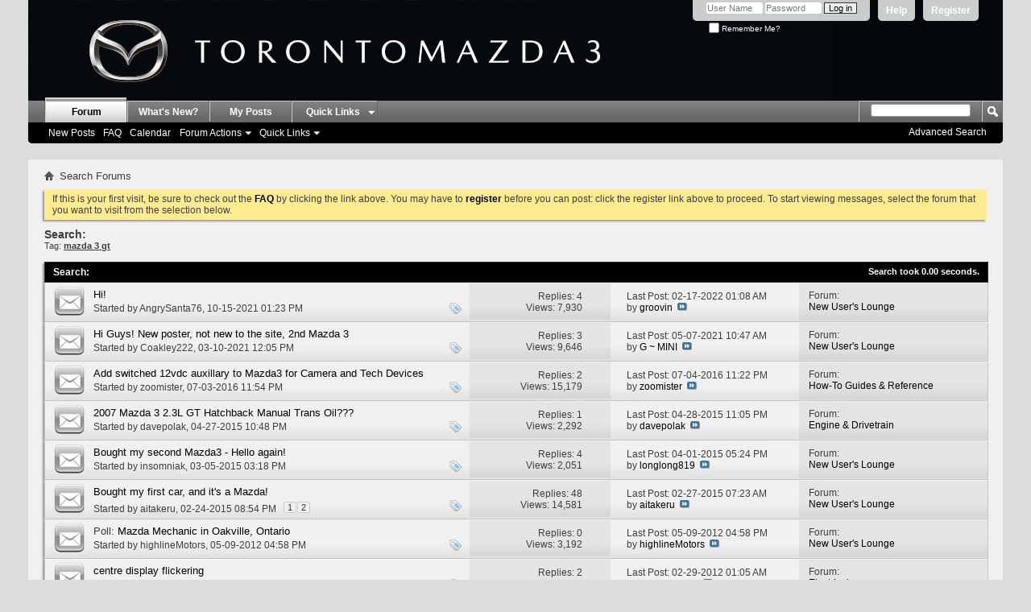

--- FILE ---
content_type: text/html; charset=ISO-8859-1
request_url: http://www.torontomazda3.ca/forum/tags.php?s=2ec48f9da2618729deacc3e598e358bd&tag=mazda+3+gt
body_size: 8584
content:
<!DOCTYPE html PUBLIC "-//W3C//DTD XHTML 1.0 Transitional//EN" "http://www.w3.org/TR/xhtml1/DTD/xhtml1-transitional.dtd">
<html xmlns="http://www.w3.org/1999/xhtml" dir="ltr" lang="en">
<head>
	
	<!-- Forum Runner Begin -->
<script type="text/javascript" src="https://www.torontomazda3.ca/forum/forumrunner/detect.js"></script>
<!-- Forum Runner End --><meta http-equiv="Content-Type" content="text/html; charset=ISO-8859-1" />
<meta id="e_vb_meta_bburl" name="vb_meta_bburl" content="https://www.torontomazda3.ca/forum" />
<base href="https://www.torontomazda3.ca/forum/" /><!--[if IE]></base><![endif]-->
<meta name="generator" content="vBulletin" />

	<link rel="Shortcut Icon" href="favicon.gif" type="image/x-icon" />


		<meta name="keywords" content="torontomazda3 toronto mazda3 mazdaspeed mazdaspeed3 protege mazda3forum forum" />
		<meta name="description" content="User Community for the TorontoMazda3 Enthusiast's Club" />





	
		<script type="text/javascript" src="http://ajax.googleapis.com/ajax/libs/yui/2.9.0/build/yuiloader-dom-event/yuiloader-dom-event.js"></script>
	

<script type="text/javascript">
<!--
	if (typeof YAHOO === 'undefined') // Load ALL YUI Local
	{
		document.write('<script type="text/javascript" src="clientscript/yui/yuiloader-dom-event/yuiloader-dom-event.js?v=420"><\/script>');
		document.write('<script type="text/javascript" src="clientscript/yui/connection/connection-min.js?v=420"><\/script>');
		var yuipath = 'clientscript/yui';
		var yuicombopath = '';
		var remoteyui = false;
	}
	else	// Load Rest of YUI remotely (where possible)
	{
		var yuipath = 'http://ajax.googleapis.com/ajax/libs/yui/2.9.0/build';
		var yuicombopath = '';
		var remoteyui = true;
		if (!yuicombopath)
		{
			document.write('<script type="text/javascript" src="http://ajax.googleapis.com/ajax/libs/yui/2.9.0/build/connection/connection-min.js"><\/script>');
		}
	}
	var SESSIONURL = "s=799ec885ff3f6cfc906fc7181e2e0634&";
	var SECURITYTOKEN = "guest";
	var IMGDIR_MISC = "tm3_carbon/misc";
	var IMGDIR_BUTTON = "tm3_carbon/buttons";
	var vb_disable_ajax = parseInt("0", 10);
	var SIMPLEVERSION = "";
	var BBURL = "https://www.torontomazda3.ca/forum";
	var LOGGEDIN = 0 > 0 ? true : false;
	var THIS_SCRIPT = "tags";
	var RELPATH = "tags.php?tag=mazda+3+gt";
	var PATHS = {
		forum : "",
		cms   : "",
		blog  : ""
	};
	var AJAXBASEURL = "http://www.torontomazda3.ca/forum/";
// -->
</script>
<script type="text/javascript" src="https://www.torontomazda3.ca/forum/clientscript/vbulletin-core.js?v=420"></script>





	<link rel="stylesheet" type="text/css" href="css.php?styleid=18&amp;langid=1&amp;d=1718413815&amp;td=ltr&amp;sheet=bbcode.css,editor.css,popupmenu.css,reset-fonts.css,vbulletin.css,vbulletin-chrome.css,vbulletin-formcontrols.css," />

	<!--[if lt IE 8]>
	<link rel="stylesheet" type="text/css" href="css.php?styleid=18&amp;langid=1&amp;d=1718413815&amp;td=ltr&amp;sheet=popupmenu-ie.css,vbulletin-ie.css,vbulletin-chrome-ie.css,vbulletin-formcontrols-ie.css,editor-ie.css" />
	<![endif]-->

	<title>Search Results - TorontoMazda3</title>
	
	
	

	
		<link rel="stylesheet" type="text/css" href="css.php?styleid=18&amp;langid=1&amp;d=1718413815&amp;td=ltr&amp;sheet=threadlist.css,forumbits.css,postbit.css,postbit-lite.css,search.css" />
	

	<!--[if lt IE 8]>
	<script type="text/javascript" src="clientscript/vbulletin-threadlist-ie.js?v=420"></script>
	<link rel="stylesheet" type="text/css" href="css.php?styleid=18&amp;langid=1&amp;d=1718413815&amp;td=ltr&amp;sheet=threadlist-ie.css,forumbits-ie.css,postbit-ie.css,postbit-lite-ie.css,search-ie.css" />
	<![endif]-->
<link rel="stylesheet" type="text/css" href="css.php?styleid=18&amp;langid=1&amp;d=1718413815&amp;td=ltr&amp;sheet=additional.css" />

</head>
<script type="text/javascript">
  var _gaq = _gaq || [];
  _gaq.push(['_setAccount', 'UA-4352808-1']);
  _gaq.push(['_trackPageview']);

  (function() {
    var ga = document.createElement('script'); ga.type = 'text/javascript'; ga.async = true;
    ga.src = ('https:' == document.location.protocol ? 'https://ssl' : 'http://www') + '.google-analytics.com/ga.js';
    (document.getElementsByTagName('head')[0] || document.getElementsByTagName('body')[0]).appendChild(ga);
  })();
</script>
<body>
	<div class="above_body"> <!-- closing tag is in template navbar -->
<div id="header" class="floatcontainer doc_header">
	<div><a name="top" href="forum.php?s=799ec885ff3f6cfc906fc7181e2e0634" class="logo-image"><img src="TM3Banner2.jpg" alt="TorontoMazda3 - Powered by vBulletin" /></a></div>
	<div id="toplinks" class="toplinks">
		
			<ul class="nouser">
			
				<li><a href="register.php?s=799ec885ff3f6cfc906fc7181e2e0634" rel="nofollow">Register</a></li>
			
				<li><a rel="help" href="faq.php?s=799ec885ff3f6cfc906fc7181e2e0634">Help</a></li>
				<li>
			<script type="text/javascript" src="clientscript/vbulletin_md5.js?v=420"></script>
			<form id="navbar_loginform" action="login.php?s=799ec885ff3f6cfc906fc7181e2e0634&amp;do=login" method="post" onsubmit="md5hash(vb_login_password, vb_login_md5password, vb_login_md5password_utf, 0)">
				<fieldset id="logindetails" class="logindetails">
					<div>
						<div>
					<input type="text" class="textbox default-value" name="vb_login_username" id="navbar_username" size="10" accesskey="u" tabindex="101" value="User Name" />
					<input type="password" class="textbox" tabindex="102" name="vb_login_password" id="navbar_password" size="10" />
					<input type="text" class="textbox default-value" tabindex="102" name="vb_login_password_hint" id="navbar_password_hint" size="10" value="Password" style="display:none;" />
					<input type="submit" class="loginbutton" tabindex="104" value="Log in" title="Enter your username and password in the boxes provided to login, or click the 'register' button to create a profile for yourself." accesskey="s" />
						</div>
					</div>
				</fieldset>
				<div id="remember" class="remember">
					<label for="cb_cookieuser_navbar"><input type="checkbox" name="cookieuser" value="1" id="cb_cookieuser_navbar" class="cb_cookieuser_navbar" accesskey="c" tabindex="103" /> Remember Me?</label>
				</div>

				<input type="hidden" name="s" value="799ec885ff3f6cfc906fc7181e2e0634" />
				<input type="hidden" name="securitytoken" value="guest" />
				<input type="hidden" name="do" value="login" />
				<input type="hidden" name="vb_login_md5password" />
				<input type="hidden" name="vb_login_md5password_utf" />
			</form>
			<script type="text/javascript">
			YAHOO.util.Dom.setStyle('navbar_password_hint', "display", "inline");
			YAHOO.util.Dom.setStyle('navbar_password', "display", "none");
			vB_XHTML_Ready.subscribe(function()
			{
			//
				YAHOO.util.Event.on('navbar_username', "focus", navbar_username_focus);
				YAHOO.util.Event.on('navbar_username', "blur", navbar_username_blur);
				YAHOO.util.Event.on('navbar_password_hint', "focus", navbar_password_hint);
				YAHOO.util.Event.on('navbar_password', "blur", navbar_password);
			});
			
			function navbar_username_focus(e)
			{
			//
				var textbox = YAHOO.util.Event.getTarget(e);
				if (textbox.value == 'User Name')
				{
				//
					textbox.value='';
					textbox.style.color='#000000';
				}
			}

			function navbar_username_blur(e)
			{
			//
				var textbox = YAHOO.util.Event.getTarget(e);
				if (textbox.value == '')
				{
				//
					textbox.value='User Name';
					textbox.style.color='#777777';
				}
			}
			
			function navbar_password_hint(e)
			{
			//
				var textbox = YAHOO.util.Event.getTarget(e);
				
				YAHOO.util.Dom.setStyle('navbar_password_hint', "display", "none");
				YAHOO.util.Dom.setStyle('navbar_password', "display", "inline");
				YAHOO.util.Dom.get('navbar_password').focus();
			}

			function navbar_password(e)
			{
			//
				var textbox = YAHOO.util.Event.getTarget(e);
				
				if (textbox.value == '')
				{
					YAHOO.util.Dom.setStyle('navbar_password_hint', "display", "inline");
					YAHOO.util.Dom.setStyle('navbar_password', "display", "none");
				}
			}
			</script>
				</li>
				
			</ul>
		
	</div>
	<div class="ad_global_header">
		 
		 
	</div>
	<hr />
</div>
	<div id="navbar" class="navbar">
	<ul id="navtabs" class="navtabs floatcontainer">
		
		
	<li class="selected" id="vbtab_forum">
		<a class="navtab" href="forum.php?s=799ec885ff3f6cfc906fc7181e2e0634">Forum</a>
		
			<ul class="floatcontainer">
				
					
						
							<li id="vbflink_newposts"><a href="search.php?s=799ec885ff3f6cfc906fc7181e2e0634&amp;do=getnew&contenttype=vBForum_Post">New Posts</a></li>
						
					
				
					
						
							<li id="vbflink_faq"><a href="faq.php?s=799ec885ff3f6cfc906fc7181e2e0634">FAQ</a></li>
						
					
				
					
						
							<li id="vbflink_calendar"><a href="calendar.php?s=799ec885ff3f6cfc906fc7181e2e0634">Calendar</a></li>
						
					
				
					
						<li class="popupmenu" id="vbmenu_actions">
							<a href="javascript://" class="popupctrl">Forum Actions</a>
							<ul class="popupbody popuphover">
								
									<li id="vbalink_mfr"><a href="forumdisplay.php?s=799ec885ff3f6cfc906fc7181e2e0634&amp;do=markread&markreadhash=guest">Mark Forums Read</a></li>
								
								
							</ul>
						</li>
					
				
					
						<li class="popupmenu" id="vbmenu_qlinks">
							<a href="javascript://" class="popupctrl">Quick Links</a>
							<ul class="popupbody popuphover">
								
									<li id="vbqlink_posts"><a href="search.php?s=799ec885ff3f6cfc906fc7181e2e0634&amp;do=getdaily&contenttype=vBForum_Post">Today's Posts</a></li>
								
									<li id="vbqlink_leaders"><a href="showgroups.php?s=799ec885ff3f6cfc906fc7181e2e0634">View Site Leaders</a></li>
								
								
							</ul>
						</li>
					
				
				
			</ul>
		
	</li>

	<li id="vbtab_whatsnew">
		<a class="navtab" href="search.php?do=getnew&amp;contenttype=vBForum_Post">What's New?</a>
		
	</li>

	<li id="tab_mju2_975">
		<a class="navtab" href="search.php?s=799ec885ff3f6cfc906fc7181e2e0634&amp;do=finduser&amp;userid=0&amp;contenttype=vB Forum_Post&amp;showposts=1">My Posts</a>
		
	</li>

		<li class="popupmenu"><a href="javascript://" class="popupctrl navtab" style="background:transparent url(tm3_carbon/misc/arrow.png) no-repeat right center; padding-right: 15px">Quick Links</a><ul class="popupbody popuphover"></ul></li>
	</ul>
	
		<div id="globalsearch" class="globalsearch">
			<form action="search.php?s=799ec885ff3f6cfc906fc7181e2e0634&amp;do=process" method="post" id="navbar_search" class="navbar_search">
				
				<input type="hidden" name="securitytoken" value="guest" />
				<input type="hidden" name="do" value="process" />
				<span class="textboxcontainer"><span><input type="text" value="" name="query" class="textbox" tabindex="99"/></span></span>
				<span class="buttoncontainer"><span><input type="image" class="searchbutton" src="tm3_carbon/buttons/search.png" name="submit" onclick="document.getElementById('navbar_search').submit;" tabindex="100"/></span></span>
			</form>
			<ul class="navbar_advanced_search">
				<li><a href="search.php?s=799ec885ff3f6cfc906fc7181e2e0634" accesskey="4">Advanced Search</a></li>
				
			</ul>
		</div>
	
</div>
</div><!-- closing div for above_body --><div style="height: 10px;"> </div>

<div class="body_wrapper">
<div id="breadcrumb" class="breadcrumb">
	<ul class="floatcontainer">
		<li class="navbithome"><a href="index.php?s=799ec885ff3f6cfc906fc7181e2e0634" accesskey="1"><img src="tm3_carbon/misc/navbit-home.png" alt="Home" /></a></li>
		
		
	<li class="navbit lastnavbit"><span>Search Forums</span></li>

	</ul>
	<hr />
</div>

 



	<form action="profile.php?do=dismissnotice" method="post" id="notices" class="notices">
		<input type="hidden" name="do" value="dismissnotice" />
		<input type="hidden" name="s" value="s=799ec885ff3f6cfc906fc7181e2e0634&amp;" />
		<input type="hidden" name="securitytoken" value="guest" />
		<input type="hidden" id="dismiss_notice_hidden" name="dismiss_noticeid" value="" />
		<input type="hidden" name="url" value="" />
		<ol>
			<li class="restore" id="navbar_notice_1">
	
	If this is your first visit, be sure to
		check out the <a href="faq.php?s=799ec885ff3f6cfc906fc7181e2e0634&amp;" target="_blank"><b>FAQ</b></a> by clicking the
		link above. You may have to <a href="register.php?s=799ec885ff3f6cfc906fc7181e2e0634&amp;" target="_blank"><b>register</b></a>
		before you can post: click the register link above to proceed. To start viewing messages,
		select the forum that you want to visit from the selection below.
</li>
		</ol>
	</form>



	<div id="pagetitle">
		<h1>
			
				<a href="tags.php?s=799ec885ff3f6cfc906fc7181e2e0634"><strong>Search:</strong></a>
			
		</h1>
		<p class="description">
			Tag: <b><u>mazda 3 gt</u></b>		
		</p>
	</div>
	
	
	
	<div id="above_searchresults" class="floatcontainer">
		
                
	</div>
	
	
	
	<div class="block searchresults" >
	
		<h2 class="searchlisthead">
			<span>
				
					<a href="tags.php?s=799ec885ff3f6cfc906fc7181e2e0634"><strong>Search</strong></a>:
				
			</span>
			<span class="mainsearchstats">
				
					Search took <strong>0.00</strong> seconds.
						
			</span>
		</h2>
		
		
		<div class="blockbody">
			
			
				<ol id="searchbits" start="1" class="searchbits">
					
<li class="imodselector threadbit hot " id="thread_86066" title="Hi everyone 
 
2016 Mazda 3 Sport GT M6 with Luxury package owner here. Bought it new in 2016 while in was in transit from Japan. I have made a few...">
	<div class="icon0 rating0 nonsticky">
		<div class="threadinfo thread">
			<!--  status icon block -->
			<a class="threadstatus" rel="vB::AJAX" ></a>

			<!-- title / author block -->
			<div class="inner">
				<h3 class="searchtitle">
				
					
						
					

					
					<a class="title" href="showthread.php?86066-Hi!&amp;s=799ec885ff3f6cfc906fc7181e2e0634" id="thread_title_86066" title="Hi everyone 
 
2016 Mazda 3 Sport GT M6 with Luxury package owner here. Bought it new in 2016 while in was in transit from Japan. I have made a few...">Hi!</a>
				</h3>
						

				<div class="threadmeta">
					<div class="author">
						<span class="label">Started by&nbsp;<a href="member.php?28838-AngrySanta76&amp;s=799ec885ff3f6cfc906fc7181e2e0634" class="username understate" title="Started by AngrySanta76 on 10-15-2021 01:23 PM">AngrySanta76</a>,&nbsp;10-15-2021&nbsp;01:23 PM</span>
						
						
						<!-- iconinfo -->
						<div class="threaddetails td">
							<div class="threaddetailicons">
								
									<img src="tm3_carbon/misc/tag.png" alt="mazda 3 gt, noob" />
								
								
								
								
								
								
							</div>
						</div>
					</div>
					
				</div>

			</div>		
		</div>

		<!-- threadstats -->
		
		<ul class="threadstats td alt" title="">
			<li>Replies: <a class="understate" href="misc.php?do=whoposted&amp;t=86066" onclick="who(86066); return false;">4</a></li>
			<li>Views: 7,930</li>
		</ul>
		
		
		<!-- lastpost -->
		<dl class="threadlastpost td">
			<dt class="lastpostby hidden">Last Post By:</dt>
			<dd>Last Post: 02-17-2022 <span class="time">01:08 AM</span></dd>
			<dd>
			
				by <a href="member.php?27227-groovin&amp;s=799ec885ff3f6cfc906fc7181e2e0634">groovin</a>
			
 &nbsp;<a href="showthread.php?86066-Hi!&amp;s=799ec885ff3f6cfc906fc7181e2e0634&amp;p=1363036#post1363036"><img src="tm3_carbon/buttons/lastpost-right.png" alt="Go to last post" /></a>
			</dd>
		</dl>
		

		<div class="threadpostedin td alt">
			<p>
				Forum:<br /><a href="forumdisplay.php?93-New-User-s-Lounge&amp;s=799ec885ff3f6cfc906fc7181e2e0634" title="New User's Lounge">New User's Lounge</a>
			</p>
			
		</div>

		

		

	</div>
</li>
<li class="imodselector threadbit hot " id="thread_85935" title="Hi Everyone, 
 
I've cruised the site for a few years but i'm new to posting. Thanks for all the tips on maintenance and repairs. 
 
I previously had...">
	<div class="icon7 rating0 nonsticky">
		<div class="threadinfo thread">
			<!--  status icon block -->
			<a class="threadstatus" rel="vB::AJAX" ></a>

			<!-- title / author block -->
			<div class="inner">
				<h3 class="searchtitle">
				
					
						
					

					
					<a class="title" href="showthread.php?85935-Hi-Guys!-New-poster-not-new-to-the-site-2nd-Mazda-3&amp;s=799ec885ff3f6cfc906fc7181e2e0634" id="thread_title_85935" title="Hi Everyone, 
 
I've cruised the site for a few years but i'm new to posting. Thanks for all the tips on maintenance and repairs. 
 
I previously had...">Hi Guys! New poster, not new to the site, 2nd Mazda 3</a>
				</h3>
						

				<div class="threadmeta">
					<div class="author">
						<span class="label">Started by&nbsp;<a href="member.php?28643-Coakley222&amp;s=799ec885ff3f6cfc906fc7181e2e0634" class="username understate" title="Started by Coakley222 on 03-10-2021 12:05 PM">Coakley222</a>,&nbsp;03-10-2021&nbsp;12:05 PM</span>
						
						
						<!-- iconinfo -->
						<div class="threaddetails td">
							<div class="threaddetailicons">
								
									<img src="tm3_carbon/misc/tag.png" alt="2010 mazda 3, mazda 3 gt" />
								
								
								
								
								
								
							</div>
						</div>
					</div>
					
				</div>

			</div>		
		</div>

		<!-- threadstats -->
		
		<ul class="threadstats td alt" title="">
			<li>Replies: <a class="understate" href="misc.php?do=whoposted&amp;t=85935" onclick="who(85935); return false;">3</a></li>
			<li>Views: 9,646</li>
		</ul>
		
		
		<!-- lastpost -->
		<dl class="threadlastpost td">
			<dt class="lastpostby hidden">Last Post By:</dt>
			<dd>Last Post: 05-07-2021 <span class="time">10:47 AM</span></dd>
			<dd>
			
				by <a href="member.php?27697-G-MINI&amp;s=799ec885ff3f6cfc906fc7181e2e0634">G ~ MINI</a>
			
 &nbsp;<a href="showthread.php?85935-Hi-Guys!-New-poster-not-new-to-the-site-2nd-Mazda-3&amp;s=799ec885ff3f6cfc906fc7181e2e0634&amp;p=1362441#post1362441"><img src="tm3_carbon/buttons/lastpost-right.png" alt="Go to last post" /></a>
			</dd>
		</dl>
		

		<div class="threadpostedin td alt">
			<p>
				Forum:<br /><a href="forumdisplay.php?93-New-User-s-Lounge&amp;s=799ec885ff3f6cfc906fc7181e2e0634" title="New User's Lounge">New User's Lounge</a>
			</p>
			
		</div>

		

		

	</div>
</li>
<li class="imodselector threadbit hot " id="thread_82599" title="My 2016 GT has an always-on 12v socket in the armrest. I needed a switched socket for a DOD LS300W DVR. I found a solution that safely supports a...">
	<div class="icon0 rating0 nonsticky">
		<div class="threadinfo thread">
			<!--  status icon block -->
			<a class="threadstatus" rel="vB::AJAX" ></a>

			<!-- title / author block -->
			<div class="inner">
				<h3 class="searchtitle">
				
					
						
					

					
					<a class="title" href="showthread.php?82599-Add-switched-12vdc-auxillary-to-Mazda3-for-Camera-and-Tech-Devices&amp;s=799ec885ff3f6cfc906fc7181e2e0634" id="thread_title_82599" title="My 2016 GT has an always-on 12v socket in the armrest. I needed a switched socket for a DOD LS300W DVR. I found a solution that safely supports a...">Add switched 12vdc auxillary to Mazda3 for Camera and Tech Devices</a>
				</h3>
						

				<div class="threadmeta">
					<div class="author">
						<span class="label">Started by&nbsp;<a href="member.php?22317-zoomister&amp;s=799ec885ff3f6cfc906fc7181e2e0634" class="username understate" title="Started by zoomister on 07-03-2016 11:54 PM">zoomister</a>,&nbsp;07-03-2016&nbsp;11:54 PM</span>
						
						
						<!-- iconinfo -->
						<div class="threaddetails td">
							<div class="threaddetailicons">
								
									<img src="tm3_carbon/misc/tag.png" alt="auxillary 12vdc, fuse tap, mazda 3 gt" />
								
								
								
								
								
								
							</div>
						</div>
					</div>
					
				</div>

			</div>		
		</div>

		<!-- threadstats -->
		
		<ul class="threadstats td alt" title="">
			<li>Replies: <a class="understate" href="misc.php?do=whoposted&amp;t=82599" onclick="who(82599); return false;">2</a></li>
			<li>Views: 15,179</li>
		</ul>
		
		
		<!-- lastpost -->
		<dl class="threadlastpost td">
			<dt class="lastpostby hidden">Last Post By:</dt>
			<dd>Last Post: 07-04-2016 <span class="time">11:22 PM</span></dd>
			<dd>
			
				by <a href="member.php?22317-zoomister&amp;s=799ec885ff3f6cfc906fc7181e2e0634">zoomister</a>
			
 &nbsp;<a href="showthread.php?82599-Add-switched-12vdc-auxillary-to-Mazda3-for-Camera-and-Tech-Devices&amp;s=799ec885ff3f6cfc906fc7181e2e0634&amp;p=1333376#post1333376"><img src="tm3_carbon/buttons/lastpost-right.png" alt="Go to last post" /></a>
			</dd>
		</dl>
		

		<div class="threadpostedin td alt">
			<p>
				Forum:<br /><a href="forumdisplay.php?84-How-To-Guides-amp-Reference&amp;s=799ec885ff3f6cfc906fc7181e2e0634" title="How-To Guides &amp; Reference">How-To Guides &amp; Reference</a>
			</p>
			
		</div>

		

		

	</div>
</li>
<li class="imodselector threadbit hot " id="thread_79595" title="Hey guys, i just bought my 2007 Mazda 3 2.3L GT Hatchback with a Manual Trans, and im doing some maintenance on it like, replacing engine oil, oil...">
	<div class="icon1 rating0 nonsticky">
		<div class="threadinfo thread">
			<!--  status icon block -->
			<a class="threadstatus" rel="vB::AJAX" ></a>

			<!-- title / author block -->
			<div class="inner">
				<h3 class="searchtitle">
				
					
						
					

					
					<a class="title" href="showthread.php?79595-2007-Mazda-3-2-3L-GT-Hatchback-Manual-Trans-Oil&amp;s=799ec885ff3f6cfc906fc7181e2e0634" id="thread_title_79595" title="Hey guys, i just bought my 2007 Mazda 3 2.3L GT Hatchback with a Manual Trans, and im doing some maintenance on it like, replacing engine oil, oil...">2007 Mazda 3 2.3L GT Hatchback Manual Trans Oil???</a>
				</h3>
						

				<div class="threadmeta">
					<div class="author">
						<span class="label">Started by&nbsp;<a href="member.php?18584-davepolak&amp;s=799ec885ff3f6cfc906fc7181e2e0634" class="username understate" title="Started by davepolak on 04-27-2015 10:48 PM">davepolak</a>,&nbsp;04-27-2015&nbsp;10:48 PM</span>
						
						
						<!-- iconinfo -->
						<div class="threaddetails td">
							<div class="threaddetailicons">
								
									<img src="tm3_carbon/misc/tag.png" alt="2.3l, change, gen 1, manual, manual transmission flush, mazda 3 gt, oil" />
								
								
								
								
								
								
							</div>
						</div>
					</div>
					
				</div>

			</div>		
		</div>

		<!-- threadstats -->
		
		<ul class="threadstats td alt" title="">
			<li>Replies: <a class="understate" href="misc.php?do=whoposted&amp;t=79595" onclick="who(79595); return false;">1</a></li>
			<li>Views: 2,292</li>
		</ul>
		
		
		<!-- lastpost -->
		<dl class="threadlastpost td">
			<dt class="lastpostby hidden">Last Post By:</dt>
			<dd>Last Post: 04-28-2015 <span class="time">11:05 PM</span></dd>
			<dd>
			
				by <a href="member.php?18584-davepolak&amp;s=799ec885ff3f6cfc906fc7181e2e0634">davepolak</a>
			
 &nbsp;<a href="showthread.php?79595-2007-Mazda-3-2-3L-GT-Hatchback-Manual-Trans-Oil&amp;s=799ec885ff3f6cfc906fc7181e2e0634&amp;p=1278078#post1278078"><img src="tm3_carbon/buttons/lastpost-right.png" alt="Go to last post" /></a>
			</dd>
		</dl>
		

		<div class="threadpostedin td alt">
			<p>
				Forum:<br /><a href="forumdisplay.php?57-Engine-amp-Drivetrain&amp;s=799ec885ff3f6cfc906fc7181e2e0634" title="Engine &amp; Drivetrain">Engine &amp; Drivetrain</a>
			</p>
			
		</div>

		

		

	</div>
</li>
<li class="imodselector threadbit hot " id="thread_79029" title="Been a user on this forum since I got my 2010 Mazda 3 GX 5 years ago, and I just bought my second car (used) and I'm happy to say its another Mazda...">
	<div class="icon0 rating0 nonsticky">
		<div class="threadinfo thread">
			<!--  status icon block -->
			<a class="threadstatus" rel="vB::AJAX" ></a>

			<!-- title / author block -->
			<div class="inner">
				<h3 class="searchtitle">
				
					
						
					

					
					<a class="title" href="showthread.php?79029-Bought-my-second-Mazda3-Hello-again!&amp;s=799ec885ff3f6cfc906fc7181e2e0634" id="thread_title_79029" title="Been a user on this forum since I got my 2010 Mazda 3 GX 5 years ago, and I just bought my second car (used) and I'm happy to say its another Mazda...">Bought my second Mazda3 - Hello again!</a>
				</h3>
						

				<div class="threadmeta">
					<div class="author">
						<span class="label">Started by&nbsp;<a href="member.php?10456-insomniak&amp;s=799ec885ff3f6cfc906fc7181e2e0634" class="username understate" title="Started by insomniak on 03-05-2015 03:18 PM">insomniak</a>,&nbsp;03-05-2015&nbsp;03:18 PM</span>
						
						
						<!-- iconinfo -->
						<div class="threaddetails td">
							<div class="threaddetailicons">
								
									<img src="tm3_carbon/misc/tag.png" alt="2006, mazda 3 gt" />
								
								
								
								
								
								
							</div>
						</div>
					</div>
					
				</div>

			</div>		
		</div>

		<!-- threadstats -->
		
		<ul class="threadstats td alt" title="">
			<li>Replies: <a class="understate" href="misc.php?do=whoposted&amp;t=79029" onclick="who(79029); return false;">4</a></li>
			<li>Views: 2,051</li>
		</ul>
		
		
		<!-- lastpost -->
		<dl class="threadlastpost td">
			<dt class="lastpostby hidden">Last Post By:</dt>
			<dd>Last Post: 04-01-2015 <span class="time">05:24 PM</span></dd>
			<dd>
			
				by <a href="member.php?24227-longlong819&amp;s=799ec885ff3f6cfc906fc7181e2e0634">longlong819</a>
			
 &nbsp;<a href="showthread.php?79029-Bought-my-second-Mazda3-Hello-again!&amp;s=799ec885ff3f6cfc906fc7181e2e0634&amp;p=1271559#post1271559"><img src="tm3_carbon/buttons/lastpost-right.png" alt="Go to last post" /></a>
			</dd>
		</dl>
		

		<div class="threadpostedin td alt">
			<p>
				Forum:<br /><a href="forumdisplay.php?93-New-User-s-Lounge&amp;s=799ec885ff3f6cfc906fc7181e2e0634" title="New User's Lounge">New User's Lounge</a>
			</p>
			
		</div>

		

		

	</div>
</li>
<li class="imodselector threadbit hot " id="thread_78964" title="Just picked it up over the weekend - 2009 M3 Sport GT. 
I'm pretty excited about it. It only took an entire year of Autotrader/Carpages/forum-ing to...">
	<div class="icon14 rating0 nonsticky">
		<div class="threadinfo thread">
			<!--  status icon block -->
			<a class="threadstatus" rel="vB::AJAX" ></a>

			<!-- title / author block -->
			<div class="inner">
				<h3 class="searchtitle">
				
					
						
					

					
					<a class="title" href="showthread.php?78964-Bought-my-first-car-and-it-s-a-Mazda!&amp;s=799ec885ff3f6cfc906fc7181e2e0634" id="thread_title_78964" title="Just picked it up over the weekend - 2009 M3 Sport GT. 
I'm pretty excited about it. It only took an entire year of Autotrader/Carpages/forum-ing to...">Bought my first car, and it's a Mazda!</a>
				</h3>
						

				<div class="threadmeta">
					<div class="author">
						<span class="label">Started by&nbsp;<a href="member.php?24194-aitakeru&amp;s=799ec885ff3f6cfc906fc7181e2e0634" class="username understate" title="Started by aitakeru on 02-24-2015 08:54 PM">aitakeru</a>,&nbsp;02-24-2015&nbsp;08:54 PM</span>
						
						
							<dl class="pagination" id="pagination_threadbit_78964">
								<dt class="label">2 Pages <span class="separator">&bull;</span></dt>
								<dd>
										 <span><a href="showthread.php?78964-Bought-my-first-car-and-it-s-a-Mazda!&amp;s=799ec885ff3f6cfc906fc7181e2e0634">1</a></span> <span><a href="showthread.php?78964-Bought-my-first-car-and-it-s-a-Mazda!/page2&amp;s=799ec885ff3f6cfc906fc7181e2e0634">2</a></span>
										
								</dd>
							</dl>
						
						<!-- iconinfo -->
						<div class="threaddetails td">
							<div class="threaddetailicons">
								
									<img src="tm3_carbon/misc/tag.png" alt="2009, mazda 3 gt, mods, new mazda 3 owner, new member, newbie, newbs, stick shift" />
								
								
								
								
								
								
							</div>
						</div>
					</div>
					
				</div>

			</div>		
		</div>

		<!-- threadstats -->
		
		<ul class="threadstats td alt" title="">
			<li>Replies: <a class="understate" href="misc.php?do=whoposted&amp;t=78964" onclick="who(78964); return false;">48</a></li>
			<li>Views: 14,581</li>
		</ul>
		
		
		<!-- lastpost -->
		<dl class="threadlastpost td">
			<dt class="lastpostby hidden">Last Post By:</dt>
			<dd>Last Post: 02-27-2015 <span class="time">07:23 AM</span></dd>
			<dd>
			
				by <a href="member.php?24194-aitakeru&amp;s=799ec885ff3f6cfc906fc7181e2e0634">aitakeru</a>
			
 &nbsp;<a href="showthread.php?78964-Bought-my-first-car-and-it-s-a-Mazda!&amp;s=799ec885ff3f6cfc906fc7181e2e0634&amp;p=1265801#post1265801"><img src="tm3_carbon/buttons/lastpost-right.png" alt="Go to last post" /></a>
			</dd>
		</dl>
		

		<div class="threadpostedin td alt">
			<p>
				Forum:<br /><a href="forumdisplay.php?93-New-User-s-Lounge&amp;s=799ec885ff3f6cfc906fc7181e2e0634" title="New User's Lounge">New User's Lounge</a>
			</p>
			
		</div>

		

		

	</div>
</li>
<li class="imodselector threadbit hot " id="thread_63287" title="Hello fellow members. Let me introduce myself. My name is Sam. I am a licensed automotive mechanic who has worked for two Mazda dealerships in the...">
	<div class="icon0 rating0 nonsticky">
		<div class="threadinfo thread">
			<!--  status icon block -->
			<a class="threadstatus" rel="vB::AJAX" ></a>

			<!-- title / author block -->
			<div class="inner">
				<h3 class="searchtitle">
				
					
						
					

					
						<span id="thread_prefix_63287" class="prefix understate">
							
							Poll: 
							
							
						</span>
					
					<a class="title" href="showthread.php?63287-Mazda-Mechanic-in-Oakville-Ontario&amp;s=799ec885ff3f6cfc906fc7181e2e0634" id="thread_title_63287" title="Hello fellow members. Let me introduce myself. My name is Sam. I am a licensed automotive mechanic who has worked for two Mazda dealerships in the...">Mazda Mechanic in Oakville, Ontario</a>
				</h3>
						

				<div class="threadmeta">
					<div class="author">
						<span class="label">Started by&nbsp;<a href="member.php?18299-highlineMotors&amp;s=799ec885ff3f6cfc906fc7181e2e0634" class="username understate" title="Started by highlineMotors on 05-09-2012 04:58 PM">highlineMotors</a>,&nbsp;05-09-2012&nbsp;04:58 PM</span>
						
						
						<!-- iconinfo -->
						<div class="threaddetails td">
							<div class="threaddetailicons">
								
									<img src="tm3_carbon/misc/tag.png" alt="mazda, mazda 3, mazda 3 gt, mazda 3 sport" />
								
								
								
								
								
								
							</div>
						</div>
					</div>
					
				</div>

			</div>		
		</div>

		<!-- threadstats -->
		
		<ul class="threadstats td alt" title="">
			<li>Replies: <a class="understate" href="misc.php?do=whoposted&amp;t=63287" onclick="who(63287); return false;">0</a></li>
			<li>Views: 3,192</li>
		</ul>
		
		
		<!-- lastpost -->
		<dl class="threadlastpost td">
			<dt class="lastpostby hidden">Last Post By:</dt>
			<dd>Last Post: 05-09-2012 <span class="time">04:58 PM</span></dd>
			<dd>
			
				by <a href="member.php?18299-highlineMotors&amp;s=799ec885ff3f6cfc906fc7181e2e0634">highlineMotors</a>
			
 &nbsp;<a href="showthread.php?63287-Mazda-Mechanic-in-Oakville-Ontario&amp;s=799ec885ff3f6cfc906fc7181e2e0634&amp;p=943037#post943037"><img src="tm3_carbon/buttons/lastpost-right.png" alt="Go to last post" /></a>
			</dd>
		</dl>
		

		<div class="threadpostedin td alt">
			<p>
				Forum:<br /><a href="forumdisplay.php?93-New-User-s-Lounge&amp;s=799ec885ff3f6cfc906fc7181e2e0634" title="New User's Lounge">New User's Lounge</a>
			</p>
			
		</div>

		

		

	</div>
</li>
<li class="imodselector threadbit hot " id="thread_61187" title="The centre display on my '05 mazda 3 all of a sudden flickers on and off, and sometimes the heat control lights wont come on at all,or the lights on...">
	<div class="icon5 rating0 nonsticky">
		<div class="threadinfo thread">
			<!--  status icon block -->
			<a class="threadstatus" rel="vB::AJAX" ></a>

			<!-- title / author block -->
			<div class="inner">
				<h3 class="searchtitle">
				
					
						
					

					
					<a class="title" href="showthread.php?61187-centre-display-flickering&amp;s=799ec885ff3f6cfc906fc7181e2e0634" id="thread_title_61187" title="The centre display on my '05 mazda 3 all of a sudden flickers on and off, and sometimes the heat control lights wont come on at all,or the lights on...">centre display flickering</a>
				</h3>
						

				<div class="threadmeta">
					<div class="author">
						<span class="label">Started by&nbsp;<a href="member.php?17518-JDMdriftchick&amp;s=799ec885ff3f6cfc906fc7181e2e0634" class="username understate" title="Started by JDMdriftchick on 02-29-2012 12:43 AM">JDMdriftchick</a>,&nbsp;02-29-2012&nbsp;12:43 AM</span>
						
						
						<!-- iconinfo -->
						<div class="threaddetails td">
							<div class="threaddetailicons">
								
									<img src="tm3_carbon/misc/tag.png" alt="mazda 3 gt" />
								
								
								
								
								
								
							</div>
						</div>
					</div>
					
				</div>

			</div>		
		</div>

		<!-- threadstats -->
		
		<ul class="threadstats td alt" title="">
			<li>Replies: <a class="understate" href="misc.php?do=whoposted&amp;t=61187" onclick="who(61187); return false;">2</a></li>
			<li>Views: 1,684</li>
		</ul>
		
		
		<!-- lastpost -->
		<dl class="threadlastpost td">
			<dt class="lastpostby hidden">Last Post By:</dt>
			<dd>Last Post: 02-29-2012 <span class="time">01:05 AM</span></dd>
			<dd>
			
				by <a href="member.php?17518-JDMdriftchick&amp;s=799ec885ff3f6cfc906fc7181e2e0634">JDMdriftchick</a>
			
 &nbsp;<a href="showthread.php?61187-centre-display-flickering&amp;s=799ec885ff3f6cfc906fc7181e2e0634&amp;p=897629#post897629"><img src="tm3_carbon/buttons/lastpost-right.png" alt="Go to last post" /></a>
			</dd>
		</dl>
		

		<div class="threadpostedin td alt">
			<p>
				Forum:<br /><a href="forumdisplay.php?62-Electrical&amp;s=799ec885ff3f6cfc906fc7181e2e0634" title="Electrical">Electrical</a>
			</p>
			
		</div>

		

		

	</div>
</li>
<li class="imodselector threadbit hot " id="thread_42260" title="Hey Guys,  
 
Just started useing the website recently and im finding some really helpful tips here.  
So i've added some pictures of my car Betty...">
	<div class="icon0 rating0 nonsticky">
		<div class="threadinfo thread">
			<!--  status icon block -->
			<a class="threadstatus" rel="vB::AJAX" ></a>

			<!-- title / author block -->
			<div class="inner">
				<h3 class="searchtitle">
				
					
						
					

					
					<a class="title" href="showthread.php?42260-Noob!-Meet-BETTY!&amp;s=799ec885ff3f6cfc906fc7181e2e0634" id="thread_title_42260" title="Hey Guys,  
 
Just started useing the website recently and im finding some really helpful tips here.  
So i've added some pictures of my car Betty...">Noob! Meet BETTY!</a>
				</h3>
						

				<div class="threadmeta">
					<div class="author">
						<span class="label">Started by&nbsp;<a href="member.php?9208-The-Johal&amp;s=799ec885ff3f6cfc906fc7181e2e0634" class="username understate" title="Started by The Johal on 03-14-2010 05:56 PM">The Johal</a>,&nbsp;03-14-2010&nbsp;05:56 PM</span>
						
						
							<dl class="pagination" id="pagination_threadbit_42260">
								<dt class="label">3 Pages <span class="separator">&bull;</span></dt>
								<dd>
										 <span><a href="showthread.php?42260-Noob!-Meet-BETTY!&amp;s=799ec885ff3f6cfc906fc7181e2e0634">1</a></span> <span><a href="showthread.php?42260-Noob!-Meet-BETTY!/page2&amp;s=799ec885ff3f6cfc906fc7181e2e0634">2</a></span> <span><a href="showthread.php?42260-Noob!-Meet-BETTY!/page3&amp;s=799ec885ff3f6cfc906fc7181e2e0634">3</a></span>
										
								</dd>
							</dl>
						
						<!-- iconinfo -->
						<div class="threaddetails td">
							<div class="threaddetailicons">
								
									<img src="tm3_carbon/misc/tag.png" alt="mazda 3 gt" />
								
								
								
								
								
									<a href="javascript://" onclick="attachments(42260); return false"> <img src="tm3_carbon/misc/paperclip.png" border="0" alt="4 Attachment(s)" /></a>
								
								
							</div>
						</div>
					</div>
					
				</div>

			</div>		
		</div>

		<!-- threadstats -->
		
		<ul class="threadstats td alt" title="">
			<li>Replies: <a class="understate" href="misc.php?do=whoposted&amp;t=42260" onclick="who(42260); return false;">57</a></li>
			<li>Views: 12,461</li>
		</ul>
		
		
		<!-- lastpost -->
		<dl class="threadlastpost td">
			<dt class="lastpostby hidden">Last Post By:</dt>
			<dd>Last Post: 09-15-2010 <span class="time">01:57 PM</span></dd>
			<dd>
			
				by <a href="member.php?9208-The-Johal&amp;s=799ec885ff3f6cfc906fc7181e2e0634">The Johal</a>
			
 &nbsp;<a href="showthread.php?42260-Noob!-Meet-BETTY!&amp;s=799ec885ff3f6cfc906fc7181e2e0634&amp;p=661756#post661756"><img src="tm3_carbon/buttons/lastpost-right.png" alt="Go to last post" /></a>
			</dd>
		</dl>
		

		<div class="threadpostedin td alt">
			<p>
				Forum:<br /><a href="forumdisplay.php?93-New-User-s-Lounge&amp;s=799ec885ff3f6cfc906fc7181e2e0634" title="New User's Lounge">New User's Lounge</a>
			</p>
			
		</div>

		

		

	</div>
</li>
<li class="imodselector threadbit hot " id="thread_26247" title="Hi guys, 
 
I've been looking into buyin a used car for a while now, and I've decided on an '04 Mazda 3 GT.  I found a beauty at North York Chrysler...">
	<div class="icon0 rating0 nonsticky">
		<div class="threadinfo thread">
			<!--  status icon block -->
			<a class="threadstatus" rel="vB::AJAX" ></a>

			<!-- title / author block -->
			<div class="inner">
				<h3 class="searchtitle">
				
					
						
					

					
					<a class="title" href="showthread.php?26247-Carproof-Inquiry-Pls-Help&amp;s=799ec885ff3f6cfc906fc7181e2e0634" id="thread_title_26247" title="Hi guys, 
 
I've been looking into buyin a used car for a while now, and I've decided on an '04 Mazda 3 GT.  I found a beauty at North York Chrysler...">Carproof Inquiry, Pls Help</a>
				</h3>
						

				<div class="threadmeta">
					<div class="author">
						<span class="label">Started by&nbsp;<a href="member.php?6181-3tuner&amp;s=799ec885ff3f6cfc906fc7181e2e0634" class="username understate" title="Started by 3tuner on 07-10-2008 03:07 PM">3tuner</a>,&nbsp;07-10-2008&nbsp;03:07 PM</span>
						
						
						<!-- iconinfo -->
						<div class="threaddetails td">
							<div class="threaddetailicons">
								
									<img src="tm3_carbon/misc/tag.png" alt="carproof, mazda 3 gt, north york chrysler, partial loss" />
								
								
								
								
								
								
							</div>
						</div>
					</div>
					
				</div>

			</div>		
		</div>

		<!-- threadstats -->
		
		<ul class="threadstats td alt" title="">
			<li>Replies: <a class="understate" href="misc.php?do=whoposted&amp;t=26247" onclick="who(26247); return false;">10</a></li>
			<li>Views: 5,955</li>
		</ul>
		
		
		<!-- lastpost -->
		<dl class="threadlastpost td">
			<dt class="lastpostby hidden">Last Post By:</dt>
			<dd>Last Post: 07-11-2008 <span class="time">12:22 AM</span></dd>
			<dd>
			
				by <a href="member.php?2430-Jeff-TheBiz&amp;s=799ec885ff3f6cfc906fc7181e2e0634">Jeff-TheBiz</a>
			
 &nbsp;<a href="showthread.php?26247-Carproof-Inquiry-Pls-Help&amp;s=799ec885ff3f6cfc906fc7181e2e0634&amp;p=316743#post316743"><img src="tm3_carbon/buttons/lastpost-right.png" alt="Go to last post" /></a>
			</dd>
		</dl>
		

		<div class="threadpostedin td alt">
			<p>
				Forum:<br /><a href="forumdisplay.php?54-Buying-a-Mazda3&amp;s=799ec885ff3f6cfc906fc7181e2e0634" title="Buying a Mazda3">Buying a Mazda3</a>
			</p>
			
		</div>

		

		

	</div>
</li>
				</ol>
				
			
		</div>

		<div class="blockfootpad">
			

			
			<div id="postpagestats">
				Results 1 to 10 of 13
			</div>
			

		</div>
	</div>
	

	
	
	
	

	
	
	
	
	
	
<div style="clear: left">
   
  
</div>

<div id="footer" class="floatcontainer footer">

	<form action="forum.php" method="get" id="footer_select" class="footer_select">

		
		
		
	</form>

	<ul id="footer_links" class="footer_links">
		<li><a href="sendmessage.php?s=799ec885ff3f6cfc906fc7181e2e0634" rel="nofollow" accesskey="9">Contact Us</a></li>
		<li><a href="https://www.torontomazda3.ca">TM3</a></li>
		
		
		<li><a href="archive/index.php?s=799ec885ff3f6cfc906fc7181e2e0634">Archive</a></li>
		
		
		
		<li><a href="tags.php?tag=mazda+3+gt#top" onclick="document.location.hash='top'; return false;">Top</a></li>
	</ul>
	
	
	
	
	<script type="text/javascript">
	<!--
		// Main vBulletin Javascript Initialization
		vBulletin_init();
	//-->
	</script>
        
</div>
</div> <!-- closing div for body_wrapper -->

<div class="below_body">
<div id="footer_time" class="shade footer_time">All times are GMT -4. The time now is <span class="time">03:29 PM</span>.</div>

<div id="footer_copyright" class="shade footer_copyright">
	<!-- Do not remove this copyright notice -->
	Powered by <a href="https://www.vbulletin.com" id="vbulletinlink">vBulletin&reg;</a>  <br />Copyright &copy; 2026 vBulletin Solutions, Inc. All rights reserved. <br />&#72;&#97;&#99;&#107;&#115;&#32;&#112;&#111;&#114; <a href="http://&#119;&#119;&#119;&#46;&#118;&#98;&#115;&#111;&#112;&#111;&#114;&#116;&#101;&#46;&#99;&#111;&#109;&#47;" target="_blank">&#118;&#66;&#115;&#111;&#112;&#111;&#114;&#116;&#101;</a> - <a href="http://&#119;&#119;&#119;&#46;&#118;&#98;&#115;&#111;&#112;&#111;&#114;&#116;&#101;&#46;&#99;&#111;&#109;&#47;&#102;&#111;&#114;&#111;&#115;&#47;" target="_blank">&#118;&#66;&#117;&#108;&#108;&#101;&#116;&#105;&#110;&#32;&#101;&#110;&#32;&#69;&#115;&#112;&#97;&#241;&#111;&#108;</a>
	<!-- Do not remove this copyright notice -->	
</div>
<div id="footer_morecopyright" class="shade footer_morecopyright">
	<!-- Do not remove cronimage or your scheduled tasks will cease to function -->
	
	<!-- Do not remove cronimage or your scheduled tasks will cease to function -->
	User Alert System provided by 
		<a rel="nofollow" href="http://www.dragonbyte-tech.com/vbecommerce.php?productid=20&do=product&utm_source=torontomazda3.ca&utm_campaign=Footer%2BLinks&utm_medium=Advanced%2BUser%2BTagging&utm_content=Lite" target="_blank">Advanced User Tagging (Lite)</a> - 
		<a href="http://www.dragonbyte-tech.com/?utm_source=torontomazda3.ca&utm_campaign=Footer%2BLinks&utm_medium=Advanced%2BUser%2BTagging&utm_content=Lite" target="_blank">vBulletin Mods &amp; Addons</a> Copyright &copy; 2026 DragonByte Technologies Ltd.
	
</div>
 

</div>

</body>
</html>